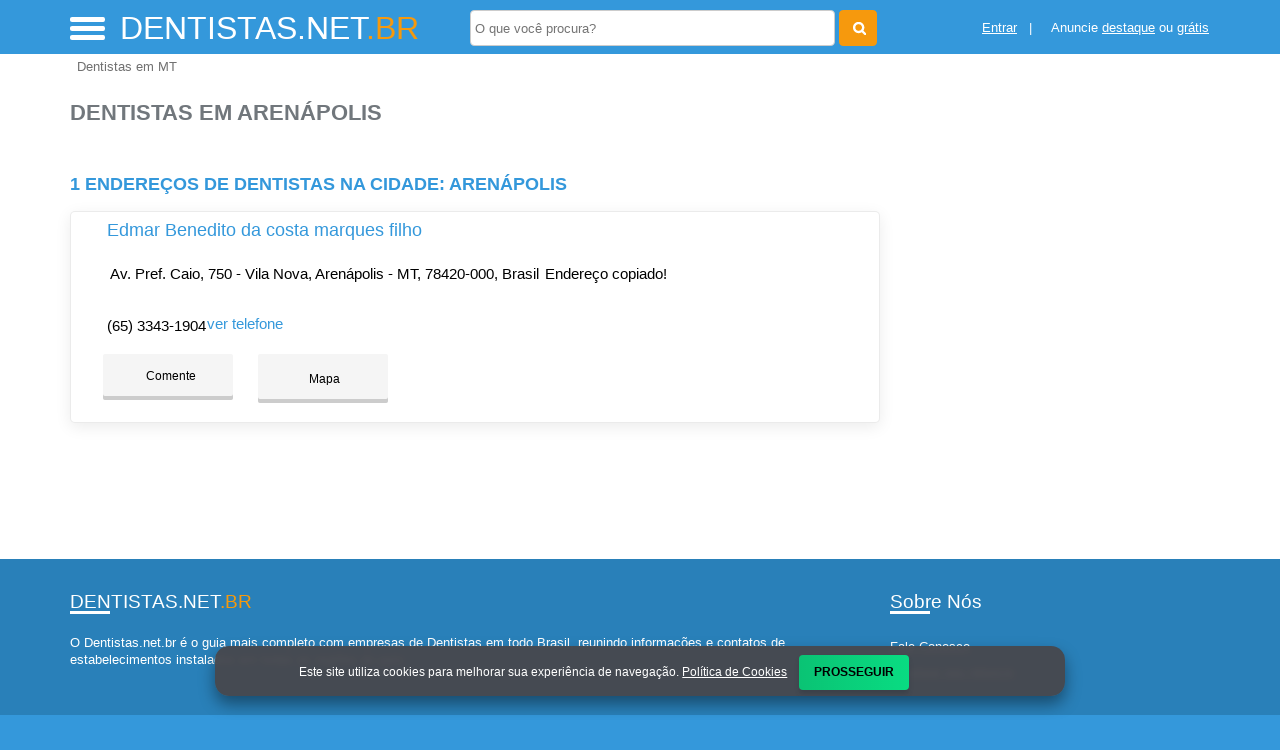

--- FILE ---
content_type: text/html; charset=UTF-8
request_url: https://syndicatedsearch.goog/afs/ads?sjk=6rk%2FZW17QIiFDLu8w3xDXw%3D%3D&adsafe=high&psid=4268267946&channel=4268267946&client=pub-5823210502176162&q=Dentistas%20em%20Aren%C3%A1polis&r=m&hl=pt&type=0&oe=UTF-8&ie=UTF-8&fexp=21404%2C17301437%2C17301438%2C17301442%2C17301266%2C72717108&format=n3%7Cn2%7Cn2%7Cn2%7Cn2%7Cn2%7Cn2%7Cn2&ad=n17&nocache=4801768874220305&num=0&output=uds_ads_only&v=3&preload=true&bsl=8&pac=0&u_his=2&u_tz=0&dt=1768874220339&u_w=1280&u_h=720&biw=1280&bih=720&psw=1280&psh=550&frm=0&uio=--------&cont=miolo-topo-ads%7Cmiolo-468-ads%7Cmiolo-468-ads-1%7Cmiolo-468-ads-2%7Cmiolo-468-ads-3%7Cmiolo-468-ads-4%7Cmiolo-468-ads-5%7Cmiolo-468-ads-6&drt=0&jsid=csa&jsv=855242569&rurl=https%3A%2F%2Fwww.dentistas.net.br%2Fcidade%2Fdentista-em-arenapolis-mt
body_size: 8411
content:
<!doctype html><html lang="pt-BR"> <head>    <meta content="NOINDEX, NOFOLLOW" name="ROBOTS"> <meta content="telephone=no" name="format-detection"> <meta content="origin" name="referrer"> <title>Anúncios Google</title>   </head> <body>  <div id="adBlock">    </div>  <script nonce="PpP8h55Oe_N_i9PvEwilwg">window.AFS_AD_REQUEST_RETURN_TIME_ = Date.now();window.IS_GOOGLE_AFS_IFRAME_ = true;(function(){window.ad_json={"caps":[{"n":"queryId","v":"7OBuaY6PJOzBnboP9L60kQE"}],"bg":{"i":"https://www.google.com/js/bg/7jzQGioKFJ5OFJZYvSd075WpIyKymJ_Ea-uCOfrauhc.js","p":"gcneiF7r7PoqXiMmXfDWTxPjWDBADrCZUXv48GSzVIs4XUx2JV2VcFfTVTn4p4PDJXz5iAiz6hoDzkImfYyg+92sseHSOwYxv7nHWwHfLxfqzMORNNNObMROHZUlqdLM279cbMFVSRHJspci5f8/zqSu/O/ZrkhACypq/znII99aLSexvoJU0caDjpMuBXpw10MY4LWzrHakrYxars3C8SwehsT0lOvVrAmz2dQ4wfD4SrkBa3Rtu7P3ta2j3azzD/eTD+B4EGpON19n81s6VhXozVT6bRkGV2q83eUZei6GrI5xABB2vKi6WNGQdTejVOkpoTQUWTTJZhPHL7oAvq7yr/q29j6/8EwADKji7WFULvap1zvSwLu7XwoorymS7Jp+FNlm95givbKeGiXwx8Sz4L4e/QqT2MPepamgP5eqh9L2YCozPfGhUYnK0B2656xGe05rYWvi8+KvRouewrx4AxUMYv5fTSaiBW2/JeGmZfFPVaZPdIuNGa2nSDz/B76HiZX5XnSA8obOgwD8atbyMmEuUujbVqisxlJjbFAhA5GWwCVZhM3McYIcWHJNP7YdxaQV6CrxybAcTPkPvaKgoF8UO6LjxsY/SQ5AZ/5oCv0AjfOODkRhfP+LEFXFLiNrh6icd7MJwgrZaAWdY4rK2HSoQYmaupshDmqvPTBKKLXJjlpp8KT34lV7kN0tstPFWVJd6LkkHu5CyFt5wLZLvjK4MhjA4rxpyJ4Q4thI2FN/OKl72Le2Yt7VoJ4JyWEr/8GRJrPED7rsZD0K8KhJRhMAIbEP/bOuKnRKDHchAaypzO0xDHDcNLtdEEQnhJKkpjkTXt1Ghn3FIw+8pm+xZPEAysKT9YSDzykPoc9tAOUtHVdNIeATwJx00b1ZBZBPaAuJdyBPUgHWpm7R5CJDRn6QdbG7Pf7CqnelyPU32s5shcZZSYTPqCwpK1ZfKk9I57gbJ74poZ+10QrhA0VEbiEqf/5bnVOntSY2U8Zcq67DIXZinxxR7g1FMe1v3s8tpLMC/AJ3yP70IyO+cXnm+aeH6oW8MIQk5NNxEWjgIY72IyM5wT9wFsnRwcetKrqCjba/D5wREz6awaPXUdNMmfex1URcz06EAemh/xCzeDqO8MgN/REq8t0huV73l/KqZJDqzyiGn7DmnwCsZkXqP4supNhOVI0CrQak2Zj5S8UB8FUzP8W6qePSA2J7y+h3i53mQQfJQSfjUdD4PnM3zS2cF5coZQGv5kqqR/O6RjLBc7WFFregERmp6ziGM8//eQFEx6282xoAX2h5YCn6vg+33c1dOVqQCw97o4zVOEBk3z4QyM+EuqPzpm8fq2IWLn73AQAbumncpUKhFNtK0ScsgyfyRB4zybZVXO76DM7dwyJg8SXpeXaPsPFnx4HEizVt9WXBiVJ3XDfVZdlqQEx9S4Mg0oT/1vrXBwOx1sx6hD2dCmk8c3Sa7451BRdgG+K8Rs1K8e9WSTBOnIBZ0DvMTaT4I1sZAu8zjMYzprE242ODTBbjj4m4B23mTgqMQUBmwDoeNubYZO04Jc3CyAnymmHpFqjxmH1b4n9SJEz0um8ituhOSxVfzTlyuK6ljL7/UYnQPeT4R+5mST/mzUwbvPBjaz532bNP3JlUk3lfonfuf5X/j61q7oDyZFk9SjrXOR9tHIk7AfXteTx3HGrxAWLOinRY4mP/nXdHPCXCXuL8bJeLo0JRp2WBceiD3BoZSz5RqL9ejsoJLyAXAe7rQmJiIPnkBFA4es1OGFqEYrZxhJx0c8oAk3HJPJrOumsyHF0QmUV8YDltxZxK150bq9vCSYjoEg2wo14OtOE5wwrlpTy50xhPsEfEQTvyhelzeKrDBupZ51Ym8OKgpjIiiqXOvVsz0xRy/438JPAeCsmiyRTyVP4hq8RhaBntgjzGZVDA6QX5TGJMwbQuCZEnAMiv7/B7Qw83ealr0KZwUAhZU4UhCzXPhh9Sw1L7s9BGhA5WSFDZuk4RUYz0kA68dLeYZL11u6SzzyyncqJQU10/bD4tv+swJzUl7uWDpJT8OG2s53CJMI9qJJrICmJrJonBEjc3gVl+09qYyKiUJICRGctcPhcfqHw0A6RolHf+Xop6MeO2dJK3tZig6YTu6XtVa6uCZJnXxmr1FAY/bYxY5waqxzFKxclpOtn6GYKzGKWVNxTgiAWlwidUMUKLyiVO+LI/[base64]/6eZXL8ENyKOnqRLcSbKD3ak+tLEg3zGqfiqnklNc1jltWGm92XG0bYhlK9kewXio2LgopQDzUd9mbzIQeM/yyvUf9zbJAyGq/wGMTe8sqlVQQProKrYF9a1u5gjLIDxAYPVreiFm7MzFWRsakTRgo8njG2+j9WS2HLrOykerA35bglIs5XLoZkYOjB5LJ6+c4LW6KauWrJ8ImUWtg1OAdIC1SHzoQb+zx2UUjAuxV/jHrRDLrZyQaJ0gh3us1sQplnDwrINQnADzGpP3CzOC/[base64]/qyKXWmn3jdo/elg0bgPjQLDn3N1QLa6FwSfsh3rUN0+SGVW3NCGYrMlP85znULGmkaVktuyqObJtctALXh1irFRSMIxqTIEolLxw54YyAOT6PX6TXS5M6IHSykXiAmb2H3SSwK8XANWDdswEX0Yo/O+zCzELwTufapsxrMrTfTqQVzxCpI3UwZ9KN30IHBJbh6Nl0O06DjIopRLhPBHyRkOrWjRGtBTMay8MZRROf7PC7tpi9WnpUAWMd7xFaYildpCTliGLWYC/p5zunbRLO3+g7GsWwFDZGjaIExuB3kLlUMRFEwpUrosBU4fr+B4K/5yscwjfsCQctLM7sW8zAZ8Yao1c9mr6D6Zkg17hhpU4s3B5MN1rkeUEWWUXDPsUkujrqiFvGJLKXnHLKQln401tReBfZYatEUCxWQwr03IAGJ5gaengQgrEqd4Lof31ul02/38RiMfc2ppTaxAzqdMjGOHFfpw+//rPfyjVFqsSbOVbCYa0GCwydvVx6D684BSuOCSpSlBbfpRl4p3SY5snVaZ4/YOpz1r2szqt2qjPrEkdvthuUtwgpPKJN2YR96WMGiWI517UwO6CPh+X/fC4DzEsZj3D7WMe7Lh1gAIssxG4fuH0u6H/XbLWmqfjyH+85VPItazsrb9u0okp13LBr6mJntcUFtgk5VChFbWGaPWsX/eanbvgfSlngYgi68J6RLPOcm3CSl1McNfvTxDmJMLGvfxRSATXuiB2NXwhgN6Gn/[base64]/XVaYJR5DciX7840VNO3gBhfX7vPOefvC+NDZRCUwjbmjQvKp+xP8Ip+mBYw130fk76d2wgTR+HgO+ywfvMzhHhjKU+BMepEDCze7Q7vQVnrKM91kBx0Tq4ky0zV49jL4P/K1yIkTCuFf5fc0JzqN2Jyudu7fwg+lDfv8f00phHN1KP9rv+BQPH/GAo72rhglzt9DGm1LKtr4qR/ONWgAhrr0n0Oc3cBgKUa3vu9kFsiBCBPbh4S1e3RPDOWJrc7Dl/rx7py+FqY4rpSF2nwPx9KZ6YWeBIc7Ip4dCPZNci/p1QGhYO82zFY9wF/xpLFc2YSPfiuEel6PiFw4zP69KhqT5UUfgcW5+r6sE38Vkm2V1CtHtn+fUL//kSUinFXa5gB73n9imVgriMU/dJy7SPJavOkoKyB6bdyeJkrlZipFRbcvuRLZU4B5KJJDCJxkl6HqibnCSfTMfAoN8lPGwT2LMa4rBxRPOZdh2GN2r2CC8Sx0/jiujqUUvBfVw7KNA5UUjbJpGTmHVPwyS6zDUOaEA9EfDIBIf0L6Ay0r4Nk7zcPZ57s0uv4RKJx0eVYlGmAJzN3JG7M+lNAhu65aoewqHx6Ugo9hJj2vcc9vhSlvZ7+p/SSIto7gxKjbNRSq9FwyYz4AOVT61PypbTHpPJqQqXr4H/DbzRFchkUnpnwBa6owAPRhR7b4nyUAGt0bchUg+NUkHEvDg+AeY10+E5dKY1XbNWIi5j10JYEqYRuf5xdNoVEdfXbe3hc6BBRbEVoZOnhJ6Kh3ZlLgXLniqA6ZZB5bhQIUXBpvWbHC0QZU9ktToujI6vLT7j4nEGnv/a1YcdV7U+PKQ6kAlIMyPkpsNWLoNxcM0RNOfnKKkiWMwqq9P1Zf8z0Y+2jR001mHV5/U7shUBcn7bl6F/zx9XrARvHUsiArQChyxB5ier7mrk9lN/IUPEVMj2d87FvpTcsEFZVACjofNpVtugDHWFD6s+HghssgVP1jtMBSIH3VG3+DIsI1JmCwIERF47wFuOa80vOHpAvTtOZVMDHz9mQmit4T9d4T/CjcKfG5We78/f3EoBtP2+YSD51uIJpGaLE15yZGx65udV14Pho+Rw9eoEy04xZcNXeSAXNPRO/Wkbe5CBjhoyfuWiG7eWHcAK2sR/grVwj08HvKGD3Bo+dxetoLGfYy88y5IaUePRpU3qvNzYF36Ua2K4zysT58OfSqAY1Y+kY/XL0qvGI9AMjojNT2thMHp5tvy5c+yItkmItAq4QpXcZuJRMthkA2JPOB1c+F2CXEG6E21/UMidwpnqWRNAUIqCywRLUlQSSy9vI3OE/KzgkKOenpzdmZ2ftHMkL2bc5d7YOmCM62aLd1U+mM/mgMhIKWM3ZvxcXR8xN/fzr+8IanUC9rw5Ky1NcQsqHZr8VI29Z70UthXzUfpAccTpamYBVakQSE/AaznPNfw1s8AVdykGTIAd13+SnrDqro5Ez+8bDch3dgXX45IbL2oJd3nLG58X4Ykn8AZ00RkAC25VCv1eC3yReg5CHUkPSKYw5Cogse5klW5EGCx1EJNxRbk03CnFrQST62zzd21+jn0+VSFjXEoI8NNXRR8Av/oMzrCMVowTUwd/P2TXKMFzaX6OOfOh4pZjEfzA1Ah9c6872Wi+W4tY8PR+tdYFRxpmQ2o9mAPIetaKpObTLfQn8iRhqTbz79Zn3R483oXMSA8sX5/tu+8hr6TPHenNoRjEAE+kmNDTiTNGVgFRWbw2HMn8CV7Z2nkVya3wuqT8GbTsmi/lHkezIE88uId1zBTUIkvktyiElbm6FtwDNQyUWNJPWO6/Dh2QW2ZOgf0V8wkQAW3qQawO+Q0OOoXUKjNKH5ozbmp9gnz7q9xj2m3KCQWqa8OJryfaKnbS3g7UP4VBOj9d0jAOGhNbQt3y8ZkgD6DGOA8RZ1Z/7HwxF+qabKPtFHA6OSmOeGrfIiJN1QzyuyJ5dAxN406yu91DD9DplPB1Cueuiol9c/EVMlEClSrGXq66LFAPedPUsncfNFmXgSHAHe1N6t7WLOvRcxqy4tn0MvRDBZaWwcr4+bt+GG7OzX7pr3ZvEYWEo3K5ZaVToPH6HGIeuMgn8f7Zrdutv3wh/hyIWBTxz/iNpFg2EtX+ZhGFsL29aSKVSAa4SE2uv3wB+Yy9w2dzG52FjuZ2kOSOHLwc2Ly1VyzT97kloVH7P3nx5b1HlzXpz5CeBlBD/jyN8EbAXtMv79/ZscbKTa0QXjiVZwj7ZkQhUT3iLNFOW2RgmuYb6Oj3QPmDUIHHXTTx9KAwzfY5dylSCT7RobSrIsRwVYVJB/OpDhQAfo00DrZ2H0By2+CaQnK6naCxABDCzP56lp01qv4WH/qQnxPYf2ICwBMXCS+V4Jx8tYpxkKeMOPplKdJfaBES62rvUF3gblp/zqtj/4SVAbNAfELC/VbiIVkxpOvvT/QzdUhtIhxkK+XuviOLQ945PKlB7O9pu4OtGKjTURKXUbOCmWsfOp7IOlHub/vIORbPU+YmO5eDyo1aENyPshvHXBfhFdqo1HAvo/Zr1v5S4ELfm3ppL9FCgPX9rxrywf6a+sDcA+tg4Fn1wskblnnSLF5M7LEDBDPTUlWmbAMWjSYqwCEKzjJLuxfs/cWo06BWuGOClFVZQ0lnlrl1bAbAer114CQLNQHnjATKezw9JlAvhc7pv+EQfldaQu0w4s6qrYC7t2qHGSQ8cSj2udeRwP2bfdcXPdUrDD5pNvMz0hMW1K137ci8zEzz3w9ENZEhQZlf+0/0qJIH3/Nabyu5f07X7R+AdKwQiBzOB+7rAYbaVkJpPvGZ8bopmSH2ptiZmHY+S4uCqQ28cE25CjgRm+/0/rp4DOu2Kw6v/MHwqK9hFTfxq81lPmxIrMmmTUZCnenV+uXsAlBBbX6dIhNpoty+JLsHjXBhMsrBJIPLXdb4/RDqiGih69zMyjV+BK7ux0coFQK+8vefcIsQ9VO0HRI9w+y+s7WL4h5e4wcVaJ/zKHBgUoar0cHJzIucqVgt64dlMBMPOOT00sqh2j0ZL0rG7g241aZCbsTVs9ghBSGZ2sz1lML5jwaIaIROCe3lJo+hZHtZtppIbZd0xWRUQALOAc/2trEbVz4ntKK8SquctLPfRh99YuxRMFEE026sLhLZ8maaU4ycHg2qGWxHDCSG5lByOXEFvzziTe1GI7T69NVGFbacF/u5uRP7m+UaC4nfI4rMlp8IdEtiSjWt5m8c126sx28UkqWci3wdBFj5PUFl2rRJa2AGcK2TLWVQPoTHOUXPt3DSkj13iPPoKWGs6CKkCSxAvCDD/9lOeQkUqznzpMW1Lf3fRXmN9EBbJrtN/cspfmbXGSe6rRk0do6fJ2kLgsFfXHFlhXGISpiQLQU9O8Vdotwga+yuqUQCCG9EXsO/[base64]/y7aSq2LhHTtbv8c1BaUg+AX9g+OWbv/W/tST5vW/5mdRb6qWRcTN+4Z1u3+kUfYV1LaN9JUbmQZjjBZT6ZFYhJPjD1LF5Oji3EqqQHugPlBOYPrnIxke9uxYV5hHfBNATD0ORZx1+Bn18A8ksqdNkQtvnJEXGI7MpQu+zEziR5lyAzXu/mFPRxOPNpQBMT78I3Dq5ryfwRKvR0QVLQJP6QW35aKpLA7NyPt9ZkLF8RZCqF9My1kP44W7Pl2QpSNSid5nf1AML+xsoTcENBvw6xjfdJfXKY2vwFWHgYuqWPD8v1VqIXtlaAxCWLQG94oYtJKw+NaVJUUoblp3/JubNktHxnk/4+w/t95ucSr3h80sgiiYTPQ+pC0zc4QIwwCTuuOkGncRJm7sZGPFuyFr6tsg1GiIkEjIqzeqEF414YAn/hNNHvfEf05HNDQGWVp5817o0iW9fBVEcBVFqscCbOxCsP8nROymPjJ8hDI7WNG+3OmNd7kCrE7TX3wtJXWghFc5cELwFmUJwMlO0+tZnKTPYQBzc1l++Uvywuk10oPbb/0ONJ6OQ1+3bC/HSv5ZOD1nrPJxLKAFM+Sr0LhB9wPzDoUK2lDun7JzxZwxoGUwNSpDt/w2D9jU00GJqGcu3xkJcEokrjjphiD5G1jKAw4o/0THSdA7T1m5IuCGS1vTBHQdeTXZ2dGr1/R2WxTupL/7aXGvp/opZp3RpRqr4LKLQ+XdAO+REP3f8ykVs0iVa5aWlDUE3MAKIwp3thWhcM1Rgsi447Uvm37l84T3BfXEPzdmq/0+Z/NfJw4MvRVefs46rzuPuslnVZjlpQPKtpVWIKPKyJxwpiJuBkExeCpCzHfhH0zSPDz+7ZrOEneRUeVfsv5F76evbJRIUs3VpPpo687K3GQl7lW1/jUsZounPAluImKiEkrzO2IqLN3MN30aDv3vE4zYBM+ReGsFIi8sl8J+FlN3AKkB8Bb4yrnqQkTjX2OHKYNT5cZCz1hctZZJPWlyL1AdswME7ggPFdvU0Mb6UuRt5AtQfq9a6oZUfgzNSYuUJp8g0PA3hkC9vSS2h52IOiVo9cT9dmOlKmsc/ZQAZQoA0x8ZRo+8HH8PHwFSNChBoXmY1SAec/hUu/pEsoH79Kc5x8gDfe+RGoEB+HnxYOT5PKsV4bb3ZA6DBj9GHwfwkBwYItS88OZJHWQ5/Fv99vWuGDkVodpqL1vIfLw3vpYFmjtitO/33ga4VFSx8N4Bzsld1W9kxlAok0h6hjgqR9GszvAZKfEkKjm6B7/n6QfJaV/RJSliJDpd2htiqHpnsEmo1wNW/bMFN/AMie7xL3CUXmgOF9EDSS/LKU8CGBVTaIG/tpVbStScCmp6tmYgdCQrq7U8BPrq9ABwDjYAsYiG3kQ8lzrqWJ/[base64]/yiPhm/ZALQXJLikluB6ngKM1pbABHuTER+yjEVxMPhGwtBZSLn80MY/+SLNqlxs1rrGPftkKzfs9WfXIFa6DxQ1SSGsHZJS0VkNBhKgnvAdA8bXTm2nKEJtuBwPpby14tHH1ULlikQI7EKK5mQz0bW6C3Oyo9NZHzXRMa8i/t/6eG99HCUSwqN/wih5HkHePeQKQzmiWhz25neW5/8+LzAAmi6dfU+/NzN7eVD4qXkmQzdKbLyqisG2ddifwx/KMngd1Y+SzG94YmLY6NFmxYvq1+8LuxiZY2AYwl0E/tSpscC7LYu3WeM9836rw6NtK5bp6Tcrs1+5bq/NlGo3x8oWUeoPpTmxvn/G+GJNRlrWmf/PkJjij2rUlI9vSerVe8jp3qPxVtnx5D3AefyswRnHIlFJypAYWkMAqtLq2p0qs4ARRZGfl5dSKDTjFMT1ONITVQd4/eIsqoraCV2+P33Wn6NJS6aAzzpcD4RZBqkRu9J76NC6f0TGEmZeLp/HZXcDpjALWXMAuBYSbj31NhHVP2K8Z2LGUnznzs9931YP5sOAeNd/aFItdxfASmPj9/RhdNp2n3lVCSBK2xiiTlJ2RTa05IhiR2HdiI9Oh+IKDfz6nCnXDDgHj7RTB3J8nZBLELRZZRv2zATu2ZXkyqIdTgH+EpvQF7LHISNZl/GaFmMzCyhwjG+GcZplg7Z1LShXmOJnCMJ9YKGtvJHbWuGF3V0klAm9LEecH3tSdLOJpq0adq3uJt1w6flKcHWLM6f/SIx+jKiRfY8ALUiyGA9iBGRE4vKZp8ArGQESrRvqBttjfDiD3ro+Kbs8z9WRrbn/V3YCz/XaNqDYuHLFDG/ehQX7HTfxHx7JqTVFjcEh7hbW8XEVFu2mF2CDfADohtwvrCLk5sZ6CDQs9mt7zqWtGvRuH/VNIq25k++8O8BbYwc5yR1wWCruqZyRUo6Jq64Vr38q8+/nfA3anF6hjPRlMtQbVe/leFPl9NJ9KAFY8MVVXx2J1w2ayGzhiX8dze+hWePluOWsfgEP0sB9A01HyTI/fN1ilDPvAFhwJlzW9bykiEPgeCz975ke4wTXZEokDYlc/wHNyXDPkDVmGVJNXLXicZMl/EwXgJsiAdfEiLRSR8OIntzZXh95nSD2KgAhcIE/h78O3l2iUrx60nbLG6IMrMz9DBeMxyLazZMexY2uiHfYQUmfPW6STiuupbpvu/5bMkpyRJLVmQ0bTnV6XiB2VB/K1f5Bb5GXdVpmp1puuIYLrz3x07Tsq5CdnoXG3pBvma4da67VY2bDodIyfL0dHA\u003d"},"gd":{"ff":{"fd":"swap","eiell":true,"pcsbs":"44","pcsbp":"8","esb":true},"cd":{"isi":true,"pid":"pub-5823210502176162","eawp":"partner-pub-5823210502176162","qi":"7OBuaY6PJOzBnboP9L60kQE"},"pc":{},"dc":{"d":true}}};})();</script> <script src="/adsense/search/ads.js?pac=0" type="text/javascript" nonce="PpP8h55Oe_N_i9PvEwilwg"></script>  </body> </html>